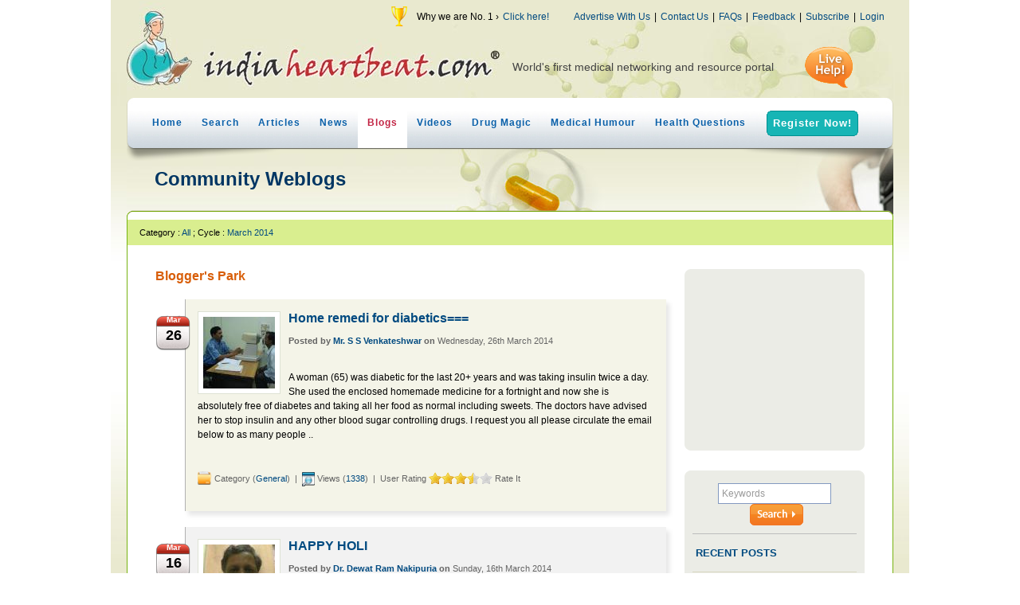

--- FILE ---
content_type: text/html; charset=UTF-8
request_url: https://www.indiaheartbeat.com/blogs/1.html?year=2014&month=03
body_size: 9082
content:
<!DOCTYPE html PUBLIC "-//W3C//DTD XHTML 1.0 Transitional//EN" "http://www.w3.org/TR/xhtml1/DTD/xhtml1-transitional.dtd">
<html xmlns="http://www.w3.org/1999/xhtml">
<head>
<title>
Welcome To IndiaHeartBeat.Com India's Leading Online Doctor Directory, Live Help</title>
<META http-equiv="Content-Type" content="text/html; charset=utf-8" />
<meta name="robots" content="index, follow">
<meta name="revisit-after" content="30 days">
<META name="generator" content="DreamWeavers Infocom Private Limited." />
<META NAME="AUTHOR" CONTENT="DreamWeavers Infocom Private Limited." />
<META NAME="COPYRIGHT" CONTENT="&copy; 2026 DreamWeavers Infocom Private Limited." />
<link href="https://www.indiaheartbeat.com/template/default/css/css.css" rel="stylesheet" type="text/css">
<link href="https://www.indiaheartbeat.com/template/default/css/jquery-ui.css" rel="stylesheet" type="text/css">
<link href="https://www.indiaheartbeat.com/template/default/css/jquery.ui.stars.css" rel="stylesheet" type="text/css">
<script language="javascript" >
var WS_ROOT_DIR="https://www.indiaheartbeat.com/";
var WS_IMG_DIR="https://www.indiaheartbeat.com/img/";
var WS_TEMPLATE_DIR="https://www.indiaheartbeat.com/template/default/";
</script>
<script language="javascript" type="text/javascript" src="https://www.indiaheartbeat.com/template/default/js/validate.js" ></script>
<script language="javascript" type="text/javascript" src="https://www.indiaheartbeat.com/template/default/js/jquery.min.js" ></script>
<script language="javascript" type="text/javascript" src="https://www.indiaheartbeat.com/template/default/js/jquery-ui.min.js" ></script>
<script language="javascript" type="text/javascript" src="https://www.indiaheartbeat.com/template/default/js/jquery.ui.stars.js" ></script>
<script language="javascript" type="text/javascript" src="https://www.indiaheartbeat.com/template/default/js/jqbookmark.js" ></script>
<!--[if lte IE 6]>
<script language="javascript" type="text/javascript" src="https://www.indiaheartbeat.com/template/default/js/pngfix.js" ></script>
<![endif]-->
</head>
<body>
<!--[if lte IE 6]>
<div style="background-color: #FFFF88; border: 1px dashed #FF0000; color: #FF0000; font-size: 14px; padding: 10px;" >This new site version is not fully compatible with IE 6 & 7. We strictly recommend you to use Internet Explorer 8.0, Mozilla Firefox, Google Chrome or Opera. <br />
<br />
In case if you are using IE 6 or 7, please make use of the link 
 to access the previous version. <a href="http://aqua.indiaheartbeat.com/" style="color:#0000FF" >http://aqua.indiaheartbeat.com/</a>
</div>
<![endif]--><div id="pg">
	<div id="pgi">
<!-- Top -->
<div id="hd">
	<div class="trLinks" > <img src="https://www.indiaheartbeat.com/template/default/img/award-icon.png" height="27" align="absmiddle"   /> &nbsp;&nbsp; Why we are No. 1 &rsaquo; <a href="https://www.indiaheartbeat.com/award.php"> Click here!</a>&nbsp;&nbsp;&nbsp;&nbsp;&nbsp;&nbsp;&nbsp;&nbsp;   <a href="https://www.indiaheartbeat.com/advertisewithus.php">Advertise With Us</a> | <a href="https://www.indiaheartbeat.com/contactus.php">Contact Us</a> | <a href="https://www.indiaheartbeat.com/faqs.php">FAQs</a> | <a href="https://www.indiaheartbeat.com/feedback/">Feedback</a> | <a href="https://www.indiaheartbeat.com/subscribe.php">Subscribe</a> | <a href="https://www.indiaheartbeat.com/login.php">Login</a></div>
	<script language="javascript" type="text/javascript">
  $(function(){ 
		setTimeout("ticker();",4000)		
	});
	var ts=0;
	var tArr=new Array(5);
	tArr[0]="World's first medical networking and resource portal";
//	tArr[1]="Fastest growing medical website in India";
	tArr[1]="India's largest online network of doctors & institutions";
	tArr[2]="Most visited healthcare website amongst Indians & NRIs";
	tArr[3]="Keeping a million hearts beating with intensive care";
	tArr[4]="Winner of numerous national awards & accolades";
	function ticker()
	{
		$("#ticker").fadeOut('slow',function() { 
			ts=ts+1;
			if(ts>=tArr.length) ts=0;
			$("#ticker").html(tArr[ts]);
			for(i=0;i<1000;i++) {}
			$("#ticker").fadeIn(2000,function() { 
				setTimeout("ticker();",3000)		
			});		
		});
	}

  </script>
<div class="hlp"  ><a a href="javascript:void(0);" onclick="window.open( 'http://www.indiaheartbeat.com/livechat/chat.php', 'LiveChat', 'scrollbars=no,menubar=no,resizable=0,location=no,screenX=50,screenY=100,width=500,height=400' ); " ><img src="https://www.indiaheartbeat.com/template/default/img/livehelp.gif" width="60" height="53" align="absmiddle" /></a></div><div id="ticker"  >World's first medical networking and resource portal</div>
<br class="clr" /><!--[if lte IE 6]><br class="clr" /><![endif]-->
<div id="menu">
<div class="mlf"></div>

<a href="https://www.indiaheartbeat.com/"  >Home</a><a href="https://www.indiaheartbeat.com/doctor/"  >Search</a><a href="https://www.indiaheartbeat.com/article/"  >Articles</a><a href="https://www.indiaheartbeat.com/news-highlights/"  >News</a><a href="https://www.indiaheartbeat.com/blogs/" class="selected" >Blogs</a><a href="https://www.indiaheartbeat.com/videos/"  >Videos</a><a href="https://www.indiaheartbeat.com/drug-centre/" >Drug Magic</a><a href="https://www.indiaheartbeat.com/medical_humour/" >Medical Humour</a><a href="https://www.indiaheartbeat.com/health-questions/" >Health Questions</a><a href="https://www.indiaheartbeat.com/subscribe.php" class="register">Register Now!</a><div class="mrt"></div>
</div>
<div id="mnub"></div>
</div>
<!-- /Top --><!-- Mid -->
<div id="mid" >
<div id="midcontaint" style="background:url('https://www.indiaheartbeat.com/template/default/img/webblog-bg.jpg') no-repeat  416px  -72px; float:left;" >
<div class="midrow pageTitle" style="padding:24px 35px 23px 35px; width:892px"  >Community Weblogs<br />

 </div>
<!-- Green Round Border -->
<div id="greencuve">
 <div class="gtop"></div>
  <div class="gtopm" style="text-align:left" ><span class="txtBlack">Category : </span><a href="https://www.indiaheartbeat.com/blogs.php?category=" >All</a> <span class="txtBlack"> ; Cycle : </span><a href="https://www.indiaheartbeat.com/blogs.php?year=2014&month=03" >March 2014</a></div>
  <div class="gmid">
 <!-- Row1 -->
<div class="midrow" style="padding:20px 20px; width:890px;" id="blogsDiv" >
	<div class="blogsleft">
<div style="width:641px; padding-bottom:20px; " ><span class="txt16 B orange" >Blogger's Park </span> 
 </div>
		<div id="blogs">
                <div class="tag"><span class="mon">Mar</span><span class="date">26</span></div>
				 <div class="blogsdetail1" > 
                <a href="https://www.indiaheartbeat.com/user/profile/30656/Mr-S-S-VENKATESHWAR.html" title="Mr. S S Venkateshwar" ><img src="https://www.indiaheartbeat.com/memphoto/90x90/30656_profile_thumb90.jpg" width="90" height="90" align="left"  class="pic1"/></a><div class="title"><a href="https://www.indiaheartbeat.com/blogs/blogs-894.html?blogstitle=Home+remedi+for+diabetics%3D%3D%3D" >Home remedi for diabetics===</a></div>
                 <div class="postinfo">
                  <strong>Posted by <a href="https://www.indiaheartbeat.com/user/profile/30656/Mr-S-S-VENKATESHWAR.html" >Mr. S S Venkateshwar</a> on </strong> Wednesday, 26th March 2014				 </div>
                

A woman (65) was diabetic for the last 20+ years and was taking insulin twice a day. She used the enclosed homemade medicine for a fortnight and now she is absolutely free of diabetes and taking all her food as normal including sweets.  The doctors have advised her to stop insulin and any other blood sugar controlling drugs. I request you all please circulate the email below to as many people ..<br />
<br /><br />



				
				 <div class="infobar"><img src="https://www.indiaheartbeat.com/template/default/img/directory-ico.gif" align="absmiddle" title="General"  /> Category (<a href="https://www.indiaheartbeat.com/blogs/category/General" >General</a>)&nbsp;&nbsp;|&nbsp;&nbsp;<img src="https://www.indiaheartbeat.com/template/default/img/view-ico.gif" align="absmiddle"  /> Views (<a href="https://www.indiaheartbeat.com/blogs/blogs-894.html?blogstitle=Home+remedi+for+diabetics%3D%3D%3D" >1338</a>)&nbsp;&nbsp;|&nbsp;&nbsp;User Rating</div><div class="ratebar" >  <form id="brate894"><select name="selrate" ><option value="0.5"  >Very poor</option><option value="1"  >Poor</option><option value="1.5"  >Not that bad</option><option value="2"  >Fair</option><option value="2.5"  >Average</option><option value="3"  >Almost good</option><option value="3.5" selected="selected" >Good</option><option value="4"  >Very good</option><option value="4.5"  >Excellent</option><option value="5"  >Perfect</option></select> </form><span id="brate894_cap" >Rate It</span>
		
		<script language="javascript" >
			$("#brate894").stars({ // already disabled via markup
				inputType: "select",
				split: 2,
				showTitles:true,
				callback: function(ui, type, value){
					 $.post('https://www.indiaheartbeat.com/networktask.php',{blogid:'894',task:'AddBlogRate',strate:value},function (data) {  
					
						if(data.blogid!=0)
						{
							$("#brate894_cap").css('color','#FF0000').html("Rating saved");
							setTimeout(function(){ $("#brate894_cap").html("Average "+data.stavg); }, 2000);
						}	
					 	
					}, 'json' );
				}
		});
		</script>
		</div>
				 
                </div>
  </div>
			  <br class="clr" />
				<div id="blogs">
                <div class="tag"><span class="mon">Mar</span><span class="date">16</span></div>
				 <div class="blogsdetail" > 
                <a href="https://www.indiaheartbeat.com/doctor/profile/32189/Dr-DEWAT-RAM-NAKIPURIA.html" title="Dr. Dewat Ram Nakipuria" ><img src="https://www.indiaheartbeat.com/memphoto/90x90/32189_profile_thumb90.jpg" width="90" height="90" align="left"  class="pic1"/></a><div class="title"><a href="https://www.indiaheartbeat.com/blogs/blogs-893.html?blogstitle=HAPPY+HOLI" >HAPPY HOLI</a></div>
                 <div class="postinfo">
                  <strong>Posted by <a href="https://www.indiaheartbeat.com/doctor/profile/32189/Dr-DEWAT-RAM-NAKIPURIA.html" >Dr. Dewat Ram Nakipuria</a> on </strong> Sunday, 16th March 2014				 </div>
                WISH ALL MY FRIENDS AND FOLLOWERS ON FACE BOOK A HAPPY AND COLORFUL SUCCESSFUL,SAFE " HOLI " .
PROF.DRRAM ,HIV/AIDS,SEX DIS.,SEX WEAK.&amp; ABORTION SPECIALIST profdrram@gmail.com,+917838059592,+919832025033,DELHI &ndash;NCR,IND HIV/ AIDS,CANCER LATEST MEDICINES AVAILABLE AT CHEAP RATE. FOLLOW ON FACE BOOK:www.facebook.com/drramkumar FOLLOW ON TWITTER:www.twitter.com/profdrram <br />
<br /><br />



				
				 <div class="infobar"><img src="https://www.indiaheartbeat.com/template/default/img/directory-ico.gif" align="absmiddle" title="Emergency Medicine"  /> Category (<a href="https://www.indiaheartbeat.com/blogs/category/Emergency%2BMedicine" >Emergency Medicine</a>)&nbsp;&nbsp;|&nbsp;&nbsp;<img src="https://www.indiaheartbeat.com/template/default/img/view-ico.gif" align="absmiddle"  /> Views (<a href="https://www.indiaheartbeat.com/blogs/blogs-893.html?blogstitle=HAPPY+HOLI" >3001</a>)&nbsp;&nbsp;|&nbsp;&nbsp;User Rating</div><div class="ratebar" >  <form id="brate893"><select name="selrate" ><option value="0.5" selected="selected" >Very poor</option><option value="1"  >Poor</option><option value="1.5"  >Not that bad</option><option value="2"  >Fair</option><option value="2.5"  >Average</option><option value="3"  >Almost good</option><option value="3.5"  >Good</option><option value="4"  >Very good</option><option value="4.5"  >Excellent</option><option value="5"  >Perfect</option></select> </form><span id="brate893_cap" >Rate It</span>
		
		<script language="javascript" >
			$("#brate893").stars({ // already disabled via markup
				inputType: "select",
				split: 2,
				showTitles:true,
				callback: function(ui, type, value){
					 $.post('https://www.indiaheartbeat.com/networktask.php',{blogid:'893',task:'AddBlogRate',strate:value},function (data) {  
					
						if(data.blogid!=0)
						{
							$("#brate893_cap").css('color','#FF0000').html("Rating saved");
							setTimeout(function(){ $("#brate893_cap").html("Average "+data.stavg); }, 2000);
						}	
					 	
					}, 'json' );
				}
		});
		</script>
		</div>
				 
                </div>
  </div>
			  <br class="clr" />
				<div id="blogs">
                <div class="tag"><span class="mon">Mar</span><span class="date">08</span></div>
				 <div class="blogsdetail1" > 
                <a href="https://www.indiaheartbeat.com/doctor/profile/32189/Dr-DEWAT-RAM-NAKIPURIA.html" title="Dr. Dewat Ram Nakipuria" ><img src="https://www.indiaheartbeat.com/memphoto/90x90/32189_profile_thumb90.jpg" width="90" height="90" align="left"  class="pic1"/></a><div class="title"><a href="https://www.indiaheartbeat.com/blogs/blogs-892.html?blogstitle=HIV%2FAIDS%3A+MANY+ARV+MEDICINES+NOW+AVAILABLE+FOR+TREATMENT++IN+INDIA+AND+USA%2FUK+%2CUSE+BETTER+ONE" >HIV/AIDS: MANY ARV MEDICINES NOW AVAILABLE FOR TREATMENT  IN INDIA AND USA/UK ,USE BETTER ONE</a></div>
                 <div class="postinfo">
                  <strong>Posted by <a href="https://www.indiaheartbeat.com/doctor/profile/32189/Dr-DEWAT-RAM-NAKIPURIA.html" >Dr. Dewat Ram Nakipuria</a> on </strong> Saturday, 8th March 2014				 </div>
                HIV/AIDS: MANY ARV MEDICINES NOW AVAILABLE FOR TREATMENT PROF.DRRAM ,HIV/AIDS,SEX DIS.,SEX WEAK. &amp; ABORTION SPECIALIST profdrram@gmail.com,+917838059592,+919832025033 DELHI &ndash;NCR, FOLLOW ON FACE BOOK:www.facebook.com/drramkumar FOLLOW ON TWITTER:www.twitter.com/profdrram HIV /AIDS IS KILLED BY MEDICINES CALLED AS HAART OR ARV OR ANTIRETROVRUS MEDICINES AS HIV IS A RNA RETROVIRUS AS ITS AN..<br />
<br /><br />



				
				 <div class="infobar"><img src="https://www.indiaheartbeat.com/template/default/img/directory-ico.gif" align="absmiddle" title="Dermatology"  /> Category (<a href="https://www.indiaheartbeat.com/blogs/category/Dermatology" >Dermatology</a>)&nbsp;&nbsp;|&nbsp;&nbsp;<img src="https://www.indiaheartbeat.com/template/default/img/view-ico.gif" align="absmiddle"  /> Views (<a href="https://www.indiaheartbeat.com/blogs/blogs-892.html?blogstitle=HIV%2FAIDS%3A+MANY+ARV+MEDICINES+NOW+AVAILABLE+FOR+TREATMENT++IN+INDIA+AND+USA%2FUK+%2CUSE+BETTER+ONE" >14052</a>)&nbsp;&nbsp;|&nbsp;&nbsp;User Rating</div><div class="ratebar" >  <form id="brate892"><select name="selrate" ><option value="0.5"  >Very poor</option><option value="1"  >Poor</option><option value="1.5"  >Not that bad</option><option value="2"  >Fair</option><option value="2.5"  >Average</option><option value="3" selected="selected" >Almost good</option><option value="3.5"  >Good</option><option value="4"  >Very good</option><option value="4.5"  >Excellent</option><option value="5"  >Perfect</option></select> </form><span id="brate892_cap" >Rate It</span>
		
		<script language="javascript" >
			$("#brate892").stars({ // already disabled via markup
				inputType: "select",
				split: 2,
				showTitles:true,
				callback: function(ui, type, value){
					 $.post('https://www.indiaheartbeat.com/networktask.php',{blogid:'892',task:'AddBlogRate',strate:value},function (data) {  
					
						if(data.blogid!=0)
						{
							$("#brate892_cap").css('color','#FF0000').html("Rating saved");
							setTimeout(function(){ $("#brate892_cap").html("Average "+data.stavg); }, 2000);
						}	
					 	
					}, 'json' );
				}
		});
		</script>
		</div>
				 
                </div>
  </div>
			  <br class="clr" />
				<div id="blogs">
                <div class="tag"><span class="mon">Mar</span><span class="date">08</span></div>
				 <div class="blogsdetail" > 
                <a href="https://www.indiaheartbeat.com/doctor/profile/32189/Dr-DEWAT-RAM-NAKIPURIA.html" title="Dr. Dewat Ram Nakipuria" ><img src="https://www.indiaheartbeat.com/memphoto/90x90/32189_profile_thumb90.jpg" width="90" height="90" align="left"  class="pic1"/></a><div class="title"><a href="https://www.indiaheartbeat.com/blogs/blogs-891.html?blogstitle=HIV+%2FAIDS+%3AVIRUS+STRUCTURE%2CITS+DIFFERENT+COVERING+LAYERS+AND+ITS+CLINICAL+SIGNIFICANCE" >HIV /AIDS :VIRUS STRUCTURE,ITS DIFFERENT COVERING LAYERS AND ITS CLINICAL SIGNIFICANCE</a></div>
                 <div class="postinfo">
                  <strong>Posted by <a href="https://www.indiaheartbeat.com/doctor/profile/32189/Dr-DEWAT-RAM-NAKIPURIA.html" >Dr. Dewat Ram Nakipuria</a> on </strong> Saturday, 8th March 2014				 </div>
                

HIV /AIDS :VIRUS STRUCTURE,ITS DIFFERENT COVERING LAYERS
PROF.DRRAM ,HIV/AIDS,SEX DIS.,SEX WEAK. &amp; ABORTION SPECIALIST profdrram@gmail.com,+917838059592,+919832025033 DELHI &ndash;NCR,INDIA FOLLOW ON FACE BOOK:www.facebook.com/drramkumar FOLLOW ON TWITTER:www.twitter.com/profdrram

Human Immunodeficiency Virus (HIV) affects the human body, researchers have spent time studying the virus ..<br />
<br /><br />



				
				 <div class="infobar"><img src="https://www.indiaheartbeat.com/template/default/img/directory-ico.gif" align="absmiddle" title="General"  /> Category (<a href="https://www.indiaheartbeat.com/blogs/category/General" >General</a>)&nbsp;&nbsp;|&nbsp;&nbsp;<img src="https://www.indiaheartbeat.com/template/default/img/view-ico.gif" align="absmiddle"  /> Views (<a href="https://www.indiaheartbeat.com/blogs/blogs-891.html?blogstitle=HIV+%2FAIDS+%3AVIRUS+STRUCTURE%2CITS+DIFFERENT+COVERING+LAYERS+AND+ITS+CLINICAL+SIGNIFICANCE" >1420</a>)&nbsp;&nbsp;|&nbsp;&nbsp;User Rating</div><div class="ratebar" >  <form id="brate891"><select name="selrate" ><option value="0.5"  >Very poor</option><option value="1"  >Poor</option><option value="1.5"  >Not that bad</option><option value="2"  >Fair</option><option value="2.5"  >Average</option><option value="3"  >Almost good</option><option value="3.5" selected="selected" >Good</option><option value="4"  >Very good</option><option value="4.5"  >Excellent</option><option value="5"  >Perfect</option></select> </form><span id="brate891_cap" >Rate It</span>
		
		<script language="javascript" >
			$("#brate891").stars({ // already disabled via markup
				inputType: "select",
				split: 2,
				showTitles:true,
				callback: function(ui, type, value){
					 $.post('https://www.indiaheartbeat.com/networktask.php',{blogid:'891',task:'AddBlogRate',strate:value},function (data) {  
					
						if(data.blogid!=0)
						{
							$("#brate891_cap").css('color','#FF0000').html("Rating saved");
							setTimeout(function(){ $("#brate891_cap").html("Average "+data.stavg); }, 2000);
						}	
					 	
					}, 'json' );
				}
		});
		</script>
		</div>
				 
                </div>
  </div>
			  <br class="clr" />
				<div id="blogs">
                <div class="tag"><span class="mon">Mar</span><span class="date">01</span></div>
				 <div class="blogsdetail1" > 
                <a href="https://www.indiaheartbeat.com/doctor/profile/49090/Mrs-SUNAINA-KHETARPAL.html" title="Mrs. Sunaina Khetarpal" ><img src="https://www.indiaheartbeat.com/memphoto/90x90/49090_profile_thumb90.jpg" width="90" height="90" align="left"  class="pic1"/></a><div class="title"><a href="https://www.indiaheartbeat.com/blogs/blogs-890.html?blogstitle=how+to+get+beautiful+and+glowing+skin" >how to get beautiful and glowing skin</a></div>
                 <div class="postinfo">
                  <strong>Posted by <a href="https://www.indiaheartbeat.com/doctor/profile/49090/Mrs-SUNAINA-KHETARPAL.html" >Mrs. Sunaina Khetarpal</a> on </strong> Saturday, 1st March 2014				 </div>
                
HOW TO GET BEAUTIFUL AND GLOWING SKIN



How Water Benefits Your SkinFew things are as good as water for keeping your skin in shape.Water keeps skin hydrated, reducing the look of fine lines and wrinkles. It helps cells take up nutrients and purge toxins. And water improves circulation and blood flow, keeping your skin glowing.Selenium for Your SkinSelenium is a trace mineral that may help p..<br />
<br /><br />



				
				 <div class="infobar"><img src="https://www.indiaheartbeat.com/template/default/img/directory-ico.gif" align="absmiddle" title="Dietics"  /> Category (<a href="https://www.indiaheartbeat.com/blogs/category/Dietics" >Dietics</a>)&nbsp;&nbsp;|&nbsp;&nbsp;<img src="https://www.indiaheartbeat.com/template/default/img/view-ico.gif" align="absmiddle"  /> Views (<a href="https://www.indiaheartbeat.com/blogs/blogs-890.html?blogstitle=how+to+get+beautiful+and+glowing+skin" >2738</a>)&nbsp;&nbsp;|&nbsp;&nbsp;User Rating</div><div class="ratebar" >  <form id="brate890"><select name="selrate" ><option value="0.5"  >Very poor</option><option value="1"  >Poor</option><option value="1.5"  >Not that bad</option><option value="2"  >Fair</option><option value="2.5"  >Average</option><option value="3"  >Almost good</option><option value="3.5"  >Good</option><option value="4"  >Very good</option><option value="4.5"  >Excellent</option><option value="5" selected="selected" >Perfect</option></select> </form><span id="brate890_cap" >Rate It</span>
		
		<script language="javascript" >
			$("#brate890").stars({ // already disabled via markup
				inputType: "select",
				split: 2,
				showTitles:true,
				callback: function(ui, type, value){
					 $.post('https://www.indiaheartbeat.com/networktask.php',{blogid:'890',task:'AddBlogRate',strate:value},function (data) {  
					
						if(data.blogid!=0)
						{
							$("#brate890_cap").css('color','#FF0000').html("Rating saved");
							setTimeout(function(){ $("#brate890_cap").html("Average "+data.stavg); }, 2000);
						}	
					 	
					}, 'json' );
				}
		});
		</script>
		</div>
				 
                </div>
  </div>
			  <br class="clr" />
		</div><div class="blogsright">
		<!-- Ads -->
	<div><img src="https://www.indiaheartbeat.com/template/default/img/rightpane-top.gif" alt=" " width="226" height="11" /></div>
	<div class="containt" style="padding:3px 13px; width:200px;" >
	<script async src="https://pagead2.googlesyndication.com/pagead/js/adsbygoogle.js?client=ca-pub-5976370864718525"
     crossorigin="anonymous"></script>
<!-- Zone 5 -->
<ins class="adsbygoogle"
     style="display:inline-block;width:200px;height:200px"
     data-ad-client="ca-pub-5976370864718525"
     data-ad-slot="2769534182"></ins>
<script>
     (adsbygoogle = window.adsbygoogle || []).push({});
</script>	</div>
	<div><img src="https://www.indiaheartbeat.com/template/default/img/rightpane-bot.gif" alt=" " width="226" height="11" /></div>
	<div style="height:25px"></div>
	<!-- /Ads -->
	
	<div><img src="https://www.indiaheartbeat.com/template/default/img/rightpane-top.gif" alt=" " width="226" height="11" /></div>
	<div class="containt" >
	<div class="rightsearchfrm" align="center" >
	<form action="https://www.indiaheartbeat.com/blogs.php" method="get" onsubmit="if(this.keyword.value=='Keywords') this.keyword.value='';  " >
		  <input type="text" size="18" id="keyword"  name="keyword" value="" /><input type="image" style="border:none; height:auto; width:auto;" src="https://www.indiaheartbeat.com/template/default/img/search-btn.gif" align="bottom"   />
	</form>
                </div><script language="javascript" >
	  $(function(){
	  		$("#keyword").focus(function(){
				if($(this).val()=="Keywords")
				{
					$(this).val("");
					$(this).css('color','#000000');
				}		
			}).blur(function(){
				if($(this).val()=="")
				{
					$(this).val("Keywords");
					$(this).css('color','#999999');
				}	
			}).trigger('blur');
		});
	  </script>
		<div class="recent">
  <div class="sTitle">Recent Posts</div>
  <ul>
        <li><a href="https://www.indiaheartbeat.com/blogs/blogs-3357.html?blogstitle=Liposuction+Surgery+in+Delhi%3A+A+Complete+Guide+to+Fat+Removal+and+Body+Contouring" >Liposuction surgery in delhi: a complete guide to fat removal and body contouring</a></li>
        <li><a href="https://www.indiaheartbeat.com/blogs/blogs-3356.html?blogstitle=Gynecomastia+Treatment+in+Delhi%3A+The+Right+Age+for+Surgery" >Gynecomastia treatment in delhi: the right age for surgery</a></li>
        <li><a href="https://www.indiaheartbeat.com/blogs/blogs-3355.html?blogstitle=Why+You+Shouldn%E2%80%99t+Ignore+Chlamydia+and+Other+Sexual+Disorders" >Why you shouldn’t ignore chlamydia and other sexual disorders</a></li>
        <li><a href="https://www.indiaheartbeat.com/blogs/blogs-3354.html?blogstitle=Best+Eye+Hospital+in+Jalandhar+by+Dr.+Bowry+%7C+Innocent+Hearts+Eye+Centre" >Best eye hospital in jalandhar by dr. bowry | innocent hearts eye centre</a></li>
        <li><a href="https://www.indiaheartbeat.com/blogs/blogs-3353.html?blogstitle=Top+Dermatologist+in+Bangalore%3A+Unlocking+the+Secrets+to+Flawless+Skin+and+Hair+Care" >Top dermatologist in bangalore: unlocking the secrets to flawless skin and hair care</a></li>
        <li><a href="https://www.indiaheartbeat.com/blogs/blogs-3352.html?blogstitle=From+Concerns+to+Confidence%3A+How+Sexologists+in+Delhi+Can+Help" >From concerns to confidence: how sexologists in delhi can help</a></li>
        <li><a href="https://www.indiaheartbeat.com/blogs/blogs-3351.html?blogstitle=Post-surgery+Compression+Garments+Liposuction" >Post-surgery compression garments liposuction</a></li>
        <li><a href="https://www.indiaheartbeat.com/blogs/blogs-3350.html?blogstitle=The+Benefits+of+Yoga+for+Mental+Health+and+Fitness" >The benefits of yoga for mental health and fitness</a></li>
        <li><a href="https://www.indiaheartbeat.com/blogs/blogs-3349.html?blogstitle=Diabetes+%26+Insulin+Resistance+By+Researcher+Dr+Dinesh+Kacha" >Diabetes &amp; insulin resistance by researcher dr dinesh kacha</a></li>
        <li><a href="https://www.indiaheartbeat.com/blogs/blogs-3348.html?blogstitle=When+to+Visit+an+Orthopaedic+Specialist" >When to visit an orthopaedic specialist</a></li>
      </ul>
</div>	<div class="categoryList">
  <div class="sTitle">Select Category </div>
  <div class="category">
    <ul>
            <li  ><a href="https://www.indiaheartbeat.com/blogs/category/Allergy%2B%2526%2BImmunology">Allergy &amp; Immunology</a></li>
                <li  ><a href="https://www.indiaheartbeat.com/blogs/category/Alternate%2BMedicine">Alternate Medicine</a></li>
                <li  ><a href="https://www.indiaheartbeat.com/blogs/category/Anesthesiology">Anesthesiology</a></li>
                <li  ><a href="https://www.indiaheartbeat.com/blogs/category/Audiology">Audiology</a></li>
                <li  ><a href="https://www.indiaheartbeat.com/blogs/category/Cardiology">Cardiology</a></li>
                <li  ><a href="https://www.indiaheartbeat.com/blogs/category/Clinical%2BPsychology">Clinical Psychology</a></li>
                <li  ><a href="https://www.indiaheartbeat.com/blogs/category/Cosmetology">Cosmetology</a></li>
                <li  ><a href="https://www.indiaheartbeat.com/blogs/category/Dentistry">Dentistry</a></li>
                <li  ><a href="https://www.indiaheartbeat.com/blogs/category/Dermatology">Dermatology</a></li>
                <li  ><a href="https://www.indiaheartbeat.com/blogs/category/Diabetology">Diabetology</a></li>
                <li  ><a href="https://www.indiaheartbeat.com/blogs/category/Dietics">Dietics</a></li>
                <li  ><a href="https://www.indiaheartbeat.com/blogs/category/Emergency%2BMedicine">Emergency Medicine</a></li>
                <li  ><a href="https://www.indiaheartbeat.com/blogs/category/Endocrinology">Endocrinology</a></li>
                <li  ><a href="https://www.indiaheartbeat.com/blogs/category/Family%2BPractice">Family Practice</a></li>
                <li  ><a href="https://www.indiaheartbeat.com/blogs/category/Gastroenterology">Gastroenterology</a></li>
                <li  ><a href="https://www.indiaheartbeat.com/blogs/category/General">General</a></li>
                <li  ><a href="https://www.indiaheartbeat.com/blogs/category/Gynecology%2B%2526%2BObstetrics">Gynecology &amp; Obstetrics</a></li>
                <li  ><a href="https://www.indiaheartbeat.com/blogs/category/Hematology">Hematology</a></li>
                <li  ><a href="https://www.indiaheartbeat.com/blogs/category/Hepatology">Hepatology</a></li>
                <li  ><a href="https://www.indiaheartbeat.com/blogs/category/Laparoscopic%2BSurgery">Laparoscopic Surgery</a></li>
                <li  ><a href="https://www.indiaheartbeat.com/blogs/category/Neonatology">Neonatology</a></li>
                <li  ><a href="https://www.indiaheartbeat.com/blogs/category/Nephrology">Nephrology</a></li>
                <li  ><a href="https://www.indiaheartbeat.com/blogs/category/Neurology">Neurology</a></li>
                <li  ><a href="https://www.indiaheartbeat.com/blogs/category/Occupational%2BTherapy">Occupational Therapy</a></li>
                <li  ><a href="https://www.indiaheartbeat.com/blogs/category/Oncology">Oncology</a></li>
                <li  ><a href="https://www.indiaheartbeat.com/blogs/category/Ophthalmology">Ophthalmology</a></li>
                <li  ><a href="https://www.indiaheartbeat.com/blogs/category/Orthopaedics">Orthopaedics</a></li>
                <li  ><a href="https://www.indiaheartbeat.com/blogs/category/Otolaryngology">Otolaryngology</a></li>
                <li  ><a href="https://www.indiaheartbeat.com/blogs/category/Pediatrics">Pediatrics</a></li>
                <li  ><a href="https://www.indiaheartbeat.com/blogs/category/Physiotherapy">Physiotherapy</a></li>
                <li  ><a href="https://www.indiaheartbeat.com/blogs/category/Plastic%2BSurgery">Plastic Surgery</a></li>
                <li  ><a href="https://www.indiaheartbeat.com/blogs/category/Psychiatry">Psychiatry</a></li>
                <li  ><a href="https://www.indiaheartbeat.com/blogs/category/Pulmonology">Pulmonology</a></li>
                <li  ><a href="https://www.indiaheartbeat.com/blogs/category/Radiology">Radiology</a></li>
                <li  ><a href="https://www.indiaheartbeat.com/blogs/category/Rheumatology">Rheumatology</a></li>
                <li  ><a href="https://www.indiaheartbeat.com/blogs/category/Sexology">Sexology</a></li>
                <li  ><a href="https://www.indiaheartbeat.com/blogs/category/Trichology">Trichology</a></li>
                <li  ><a href="https://www.indiaheartbeat.com/blogs/category/Urology">Urology</a></li>
                <li  ><a href="https://www.indiaheartbeat.com/blogs/category/Vascular%2B%2526%2BEndovascular%2BSurgery">Vascular &amp; Endovascular</a></li>
                <li  ><a href="https://www.indiaheartbeat.com/blogs/category/Veterinary">Veterinary</a></li>
          </ul>
  </div>
</div>	<div class="archivesList">
  <div class="sTitle">Browse Archive</div>
  <div class="archives">
        <div class="year"><a href="javascript:void(0);" class="ttl">2025 (5)</a>
    <ul>
             <li><a href="https://www.indiaheartbeat.com/blogs/1.html?year=2025&month=05"> May (2)</a></li>
                <li><a href="https://www.indiaheartbeat.com/blogs/1.html?year=2025&month=03"> March (1)</a></li>
                <li><a href="https://www.indiaheartbeat.com/blogs/1.html?year=2025&month=01"> January (2)</a></li>
              </ul>
    </div>
        <div class="year"><a href="javascript:void(0);" class="ttl">2024 (34)</a>
    <ul>
             <li><a href="https://www.indiaheartbeat.com/blogs/1.html?year=2024&month=11"> November (1)</a></li>
                <li><a href="https://www.indiaheartbeat.com/blogs/1.html?year=2024&month=10"> October (1)</a></li>
                <li><a href="https://www.indiaheartbeat.com/blogs/1.html?year=2024&month=09"> September (1)</a></li>
                <li><a href="https://www.indiaheartbeat.com/blogs/1.html?year=2024&month=08"> August (14)</a></li>
                <li><a href="https://www.indiaheartbeat.com/blogs/1.html?year=2024&month=07"> July (8)</a></li>
                <li><a href="https://www.indiaheartbeat.com/blogs/1.html?year=2024&month=06"> June (1)</a></li>
                <li><a href="https://www.indiaheartbeat.com/blogs/1.html?year=2024&month=05"> May (2)</a></li>
                <li><a href="https://www.indiaheartbeat.com/blogs/1.html?year=2024&month=04"> April (3)</a></li>
                <li><a href="https://www.indiaheartbeat.com/blogs/1.html?year=2024&month=03"> March (2)</a></li>
                <li><a href="https://www.indiaheartbeat.com/blogs/1.html?year=2024&month=02"> February (1)</a></li>
              </ul>
    </div>
        <div class="year"><a href="javascript:void(0);" class="ttl">2023 (87)</a>
    <ul>
             <li><a href="https://www.indiaheartbeat.com/blogs/1.html?year=2023&month=10"> October (2)</a></li>
                <li><a href="https://www.indiaheartbeat.com/blogs/1.html?year=2023&month=09"> September (8)</a></li>
                <li><a href="https://www.indiaheartbeat.com/blogs/1.html?year=2023&month=08"> August (6)</a></li>
                <li><a href="https://www.indiaheartbeat.com/blogs/1.html?year=2023&month=07"> July (11)</a></li>
                <li><a href="https://www.indiaheartbeat.com/blogs/1.html?year=2023&month=06"> June (12)</a></li>
                <li><a href="https://www.indiaheartbeat.com/blogs/1.html?year=2023&month=05"> May (9)</a></li>
                <li><a href="https://www.indiaheartbeat.com/blogs/1.html?year=2023&month=04"> April (12)</a></li>
                <li><a href="https://www.indiaheartbeat.com/blogs/1.html?year=2023&month=03"> March (10)</a></li>
                <li><a href="https://www.indiaheartbeat.com/blogs/1.html?year=2023&month=02"> February (8)</a></li>
                <li><a href="https://www.indiaheartbeat.com/blogs/1.html?year=2023&month=01"> January (9)</a></li>
              </ul>
    </div>
        <div class="year"><a href="javascript:void(0);" class="ttl">2022 (188)</a>
    <ul>
             <li><a href="https://www.indiaheartbeat.com/blogs/1.html?year=2022&month=11"> November (12)</a></li>
                <li><a href="https://www.indiaheartbeat.com/blogs/1.html?year=2022&month=10"> October (15)</a></li>
                <li><a href="https://www.indiaheartbeat.com/blogs/1.html?year=2022&month=09"> September (31)</a></li>
                <li><a href="https://www.indiaheartbeat.com/blogs/1.html?year=2022&month=08"> August (24)</a></li>
                <li><a href="https://www.indiaheartbeat.com/blogs/1.html?year=2022&month=07"> July (46)</a></li>
                <li><a href="https://www.indiaheartbeat.com/blogs/1.html?year=2022&month=06"> June (28)</a></li>
                <li><a href="https://www.indiaheartbeat.com/blogs/1.html?year=2022&month=05"> May (23)</a></li>
                <li><a href="https://www.indiaheartbeat.com/blogs/1.html?year=2022&month=04"> April (2)</a></li>
                <li><a href="https://www.indiaheartbeat.com/blogs/1.html?year=2022&month=02"> February (2)</a></li>
                <li><a href="https://www.indiaheartbeat.com/blogs/1.html?year=2022&month=01"> January (5)</a></li>
              </ul>
    </div>
        <div class="year"><a href="javascript:void(0);" class="ttl">2021 (20)</a>
    <ul>
             <li><a href="https://www.indiaheartbeat.com/blogs/1.html?year=2021&month=10"> October (2)</a></li>
                <li><a href="https://www.indiaheartbeat.com/blogs/1.html?year=2021&month=09"> September (3)</a></li>
                <li><a href="https://www.indiaheartbeat.com/blogs/1.html?year=2021&month=06"> June (1)</a></li>
                <li><a href="https://www.indiaheartbeat.com/blogs/1.html?year=2021&month=04"> April (4)</a></li>
                <li><a href="https://www.indiaheartbeat.com/blogs/1.html?year=2021&month=03"> March (2)</a></li>
                <li><a href="https://www.indiaheartbeat.com/blogs/1.html?year=2021&month=02"> February (1)</a></li>
                <li><a href="https://www.indiaheartbeat.com/blogs/1.html?year=2021&month=01"> January (7)</a></li>
              </ul>
    </div>
        <div class="year"><a href="javascript:void(0);" class="ttl">2020 (60)</a>
    <ul>
             <li><a href="https://www.indiaheartbeat.com/blogs/1.html?year=2020&month=11"> November (5)</a></li>
                <li><a href="https://www.indiaheartbeat.com/blogs/1.html?year=2020&month=10"> October (2)</a></li>
                <li><a href="https://www.indiaheartbeat.com/blogs/1.html?year=2020&month=09"> September (1)</a></li>
                <li><a href="https://www.indiaheartbeat.com/blogs/1.html?year=2020&month=08"> August (10)</a></li>
                <li><a href="https://www.indiaheartbeat.com/blogs/1.html?year=2020&month=07"> July (2)</a></li>
                <li><a href="https://www.indiaheartbeat.com/blogs/1.html?year=2020&month=06"> June (6)</a></li>
                <li><a href="https://www.indiaheartbeat.com/blogs/1.html?year=2020&month=05"> May (15)</a></li>
                <li><a href="https://www.indiaheartbeat.com/blogs/1.html?year=2020&month=04"> April (8)</a></li>
                <li><a href="https://www.indiaheartbeat.com/blogs/1.html?year=2020&month=03"> March (2)</a></li>
                <li><a href="https://www.indiaheartbeat.com/blogs/1.html?year=2020&month=02"> February (3)</a></li>
                <li><a href="https://www.indiaheartbeat.com/blogs/1.html?year=2020&month=01"> January (6)</a></li>
              </ul>
    </div>
        <div class="year"><a href="javascript:void(0);" class="ttl">2019 (200)</a>
    <ul>
             <li><a href="https://www.indiaheartbeat.com/blogs/1.html?year=2019&month=11"> November (4)</a></li>
                <li><a href="https://www.indiaheartbeat.com/blogs/1.html?year=2019&month=10"> October (1)</a></li>
                <li><a href="https://www.indiaheartbeat.com/blogs/1.html?year=2019&month=09"> September (9)</a></li>
                <li><a href="https://www.indiaheartbeat.com/blogs/1.html?year=2019&month=08"> August (4)</a></li>
                <li><a href="https://www.indiaheartbeat.com/blogs/1.html?year=2019&month=07"> July (5)</a></li>
                <li><a href="https://www.indiaheartbeat.com/blogs/1.html?year=2019&month=06"> June (5)</a></li>
                <li><a href="https://www.indiaheartbeat.com/blogs/1.html?year=2019&month=05"> May (41)</a></li>
                <li><a href="https://www.indiaheartbeat.com/blogs/1.html?year=2019&month=04"> April (48)</a></li>
                <li><a href="https://www.indiaheartbeat.com/blogs/1.html?year=2019&month=03"> March (68)</a></li>
                <li><a href="https://www.indiaheartbeat.com/blogs/1.html?year=2019&month=02"> February (12)</a></li>
                <li><a href="https://www.indiaheartbeat.com/blogs/1.html?year=2019&month=01"> January (3)</a></li>
              </ul>
    </div>
        <div class="year"><a href="javascript:void(0);" class="ttl">2018 (681)</a>
    <ul>
             <li><a href="https://www.indiaheartbeat.com/blogs/1.html?year=2018&month=11"> November (42)</a></li>
                <li><a href="https://www.indiaheartbeat.com/blogs/1.html?year=2018&month=10"> October (54)</a></li>
                <li><a href="https://www.indiaheartbeat.com/blogs/1.html?year=2018&month=09"> September (65)</a></li>
                <li><a href="https://www.indiaheartbeat.com/blogs/1.html?year=2018&month=08"> August (62)</a></li>
                <li><a href="https://www.indiaheartbeat.com/blogs/1.html?year=2018&month=07"> July (78)</a></li>
                <li><a href="https://www.indiaheartbeat.com/blogs/1.html?year=2018&month=06"> June (71)</a></li>
                <li><a href="https://www.indiaheartbeat.com/blogs/1.html?year=2018&month=05"> May (66)</a></li>
                <li><a href="https://www.indiaheartbeat.com/blogs/1.html?year=2018&month=04"> April (58)</a></li>
                <li><a href="https://www.indiaheartbeat.com/blogs/1.html?year=2018&month=03"> March (59)</a></li>
                <li><a href="https://www.indiaheartbeat.com/blogs/1.html?year=2018&month=02"> February (63)</a></li>
                <li><a href="https://www.indiaheartbeat.com/blogs/1.html?year=2018&month=01"> January (63)</a></li>
              </ul>
    </div>
        <div class="year"><a href="javascript:void(0);" class="ttl">2017 (516)</a>
    <ul>
             <li><a href="https://www.indiaheartbeat.com/blogs/1.html?year=2017&month=11"> November (70)</a></li>
                <li><a href="https://www.indiaheartbeat.com/blogs/1.html?year=2017&month=10"> October (72)</a></li>
                <li><a href="https://www.indiaheartbeat.com/blogs/1.html?year=2017&month=09"> September (59)</a></li>
                <li><a href="https://www.indiaheartbeat.com/blogs/1.html?year=2017&month=08"> August (55)</a></li>
                <li><a href="https://www.indiaheartbeat.com/blogs/1.html?year=2017&month=07"> July (60)</a></li>
                <li><a href="https://www.indiaheartbeat.com/blogs/1.html?year=2017&month=06"> June (62)</a></li>
                <li><a href="https://www.indiaheartbeat.com/blogs/1.html?year=2017&month=05"> May (65)</a></li>
                <li><a href="https://www.indiaheartbeat.com/blogs/1.html?year=2017&month=04"> April (36)</a></li>
                <li><a href="https://www.indiaheartbeat.com/blogs/1.html?year=2017&month=03"> March (27)</a></li>
                <li><a href="https://www.indiaheartbeat.com/blogs/1.html?year=2017&month=02"> February (10)</a></li>
              </ul>
    </div>
        <div class="year"><a href="javascript:void(0);" class="ttl">2016 (59)</a>
    <ul>
             <li><a href="https://www.indiaheartbeat.com/blogs/1.html?year=2016&month=11"> November (3)</a></li>
                <li><a href="https://www.indiaheartbeat.com/blogs/1.html?year=2016&month=10"> October (1)</a></li>
                <li><a href="https://www.indiaheartbeat.com/blogs/1.html?year=2016&month=09"> September (22)</a></li>
                <li><a href="https://www.indiaheartbeat.com/blogs/1.html?year=2016&month=08"> August (11)</a></li>
                <li><a href="https://www.indiaheartbeat.com/blogs/1.html?year=2016&month=07"> July (4)</a></li>
                <li><a href="https://www.indiaheartbeat.com/blogs/1.html?year=2016&month=06"> June (8)</a></li>
                <li><a href="https://www.indiaheartbeat.com/blogs/1.html?year=2016&month=05"> May (1)</a></li>
                <li><a href="https://www.indiaheartbeat.com/blogs/1.html?year=2016&month=04"> April (1)</a></li>
                <li><a href="https://www.indiaheartbeat.com/blogs/1.html?year=2016&month=03"> March (4)</a></li>
                <li><a href="https://www.indiaheartbeat.com/blogs/1.html?year=2016&month=02"> February (2)</a></li>
                <li><a href="https://www.indiaheartbeat.com/blogs/1.html?year=2016&month=01"> January (2)</a></li>
              </ul>
    </div>
        <div class="year"><a href="javascript:void(0);" class="ttl">2015 (333)</a>
    <ul>
             <li><a href="https://www.indiaheartbeat.com/blogs/1.html?year=2015&month=11"> November (1)</a></li>
                <li><a href="https://www.indiaheartbeat.com/blogs/1.html?year=2015&month=10"> October (1)</a></li>
                <li><a href="https://www.indiaheartbeat.com/blogs/1.html?year=2015&month=09"> September (4)</a></li>
                <li><a href="https://www.indiaheartbeat.com/blogs/1.html?year=2015&month=08"> August (25)</a></li>
                <li><a href="https://www.indiaheartbeat.com/blogs/1.html?year=2015&month=07"> July (80)</a></li>
                <li><a href="https://www.indiaheartbeat.com/blogs/1.html?year=2015&month=06"> June (78)</a></li>
                <li><a href="https://www.indiaheartbeat.com/blogs/1.html?year=2015&month=05"> May (16)</a></li>
                <li><a href="https://www.indiaheartbeat.com/blogs/1.html?year=2015&month=04"> April (42)</a></li>
                <li><a href="https://www.indiaheartbeat.com/blogs/1.html?year=2015&month=03"> March (28)</a></li>
                <li><a href="https://www.indiaheartbeat.com/blogs/1.html?year=2015&month=02"> February (44)</a></li>
                <li><a href="https://www.indiaheartbeat.com/blogs/1.html?year=2015&month=01"> January (14)</a></li>
              </ul>
    </div>
        <div class="year expand"><a href="javascript:void(0);" class="ttl"><b>2014 (118)</b></a>
    <ul>
             <li><a href="https://www.indiaheartbeat.com/blogs/1.html?year=2014&month=11"> November (2)</a></li>
                <li><a href="https://www.indiaheartbeat.com/blogs/1.html?year=2014&month=10"> October (3)</a></li>
                <li><a href="https://www.indiaheartbeat.com/blogs/1.html?year=2014&month=09"> September (7)</a></li>
                <li><a href="https://www.indiaheartbeat.com/blogs/1.html?year=2014&month=08"> August (31)</a></li>
                <li><a href="https://www.indiaheartbeat.com/blogs/1.html?year=2014&month=07"> July (5)</a></li>
                <li><a href="https://www.indiaheartbeat.com/blogs/1.html?year=2014&month=06"> June (7)</a></li>
                <li><a href="https://www.indiaheartbeat.com/blogs/1.html?year=2014&month=05"> May (20)</a></li>
                <li><a href="https://www.indiaheartbeat.com/blogs/1.html?year=2014&month=04"> April (4)</a></li>
                <li><a href="https://www.indiaheartbeat.com/blogs/1.html?year=2014&month=03"><b> March (5)</b></a></li>
                <li><a href="https://www.indiaheartbeat.com/blogs/1.html?year=2014&month=02"> February (8)</a></li>
                <li><a href="https://www.indiaheartbeat.com/blogs/1.html?year=2014&month=01"> January (26)</a></li>
              </ul>
    </div>
        <div class="year"><a href="javascript:void(0);" class="ttl">2013 (131)</a>
    <ul>
             <li><a href="https://www.indiaheartbeat.com/blogs/1.html?year=2013&month=11"> November (4)</a></li>
                <li><a href="https://www.indiaheartbeat.com/blogs/1.html?year=2013&month=10"> October (14)</a></li>
                <li><a href="https://www.indiaheartbeat.com/blogs/1.html?year=2013&month=09"> September (26)</a></li>
                <li><a href="https://www.indiaheartbeat.com/blogs/1.html?year=2013&month=08"> August (6)</a></li>
                <li><a href="https://www.indiaheartbeat.com/blogs/1.html?year=2013&month=07"> July (19)</a></li>
                <li><a href="https://www.indiaheartbeat.com/blogs/1.html?year=2013&month=06"> June (24)</a></li>
                <li><a href="https://www.indiaheartbeat.com/blogs/1.html?year=2013&month=05"> May (10)</a></li>
                <li><a href="https://www.indiaheartbeat.com/blogs/1.html?year=2013&month=04"> April (1)</a></li>
                <li><a href="https://www.indiaheartbeat.com/blogs/1.html?year=2013&month=03"> March (3)</a></li>
                <li><a href="https://www.indiaheartbeat.com/blogs/1.html?year=2013&month=02"> February (1)</a></li>
                <li><a href="https://www.indiaheartbeat.com/blogs/1.html?year=2013&month=01"> January (23)</a></li>
              </ul>
    </div>
        <div class="year"><a href="javascript:void(0);" class="ttl">2012 (53)</a>
    <ul>
             <li><a href="https://www.indiaheartbeat.com/blogs/1.html?year=2012&month=11"> November (8)</a></li>
                <li><a href="https://www.indiaheartbeat.com/blogs/1.html?year=2012&month=09"> September (8)</a></li>
                <li><a href="https://www.indiaheartbeat.com/blogs/1.html?year=2012&month=08"> August (1)</a></li>
                <li><a href="https://www.indiaheartbeat.com/blogs/1.html?year=2012&month=07"> July (3)</a></li>
                <li><a href="https://www.indiaheartbeat.com/blogs/1.html?year=2012&month=06"> June (1)</a></li>
                <li><a href="https://www.indiaheartbeat.com/blogs/1.html?year=2012&month=05"> May (3)</a></li>
                <li><a href="https://www.indiaheartbeat.com/blogs/1.html?year=2012&month=04"> April (5)</a></li>
                <li><a href="https://www.indiaheartbeat.com/blogs/1.html?year=2012&month=02"> February (14)</a></li>
                <li><a href="https://www.indiaheartbeat.com/blogs/1.html?year=2012&month=01"> January (10)</a></li>
              </ul>
    </div>
        <div class="year"><a href="javascript:void(0);" class="ttl">2011 (98)</a>
    <ul>
             <li><a href="https://www.indiaheartbeat.com/blogs/1.html?year=2011&month=11"> November (1)</a></li>
                <li><a href="https://www.indiaheartbeat.com/blogs/1.html?year=2011&month=10"> October (3)</a></li>
                <li><a href="https://www.indiaheartbeat.com/blogs/1.html?year=2011&month=09"> September (5)</a></li>
                <li><a href="https://www.indiaheartbeat.com/blogs/1.html?year=2011&month=08"> August (7)</a></li>
                <li><a href="https://www.indiaheartbeat.com/blogs/1.html?year=2011&month=07"> July (13)</a></li>
                <li><a href="https://www.indiaheartbeat.com/blogs/1.html?year=2011&month=06"> June (12)</a></li>
                <li><a href="https://www.indiaheartbeat.com/blogs/1.html?year=2011&month=05"> May (11)</a></li>
                <li><a href="https://www.indiaheartbeat.com/blogs/1.html?year=2011&month=04"> April (9)</a></li>
                <li><a href="https://www.indiaheartbeat.com/blogs/1.html?year=2011&month=03"> March (11)</a></li>
                <li><a href="https://www.indiaheartbeat.com/blogs/1.html?year=2011&month=02"> February (18)</a></li>
                <li><a href="https://www.indiaheartbeat.com/blogs/1.html?year=2011&month=01"> January (8)</a></li>
              </ul>
    </div>
        <div class="year"><a href="javascript:void(0);" class="ttl">2010 (163)</a>
    <ul>
             <li><a href="https://www.indiaheartbeat.com/blogs/1.html?year=2010&month=11"> November (18)</a></li>
                <li><a href="https://www.indiaheartbeat.com/blogs/1.html?year=2010&month=10"> October (5)</a></li>
                <li><a href="https://www.indiaheartbeat.com/blogs/1.html?year=2010&month=09"> September (30)</a></li>
                <li><a href="https://www.indiaheartbeat.com/blogs/1.html?year=2010&month=08"> August (17)</a></li>
                <li><a href="https://www.indiaheartbeat.com/blogs/1.html?year=2010&month=07"> July (9)</a></li>
                <li><a href="https://www.indiaheartbeat.com/blogs/1.html?year=2010&month=06"> June (10)</a></li>
                <li><a href="https://www.indiaheartbeat.com/blogs/1.html?year=2010&month=05"> May (26)</a></li>
                <li><a href="https://www.indiaheartbeat.com/blogs/1.html?year=2010&month=04"> April (11)</a></li>
                <li><a href="https://www.indiaheartbeat.com/blogs/1.html?year=2010&month=03"> March (30)</a></li>
                <li><a href="https://www.indiaheartbeat.com/blogs/1.html?year=2010&month=02"> February (5)</a></li>
                <li><a href="https://www.indiaheartbeat.com/blogs/1.html?year=2010&month=01"> January (2)</a></li>
              </ul>
    </div>
        <div class="year"><a href="javascript:void(0);" class="ttl">2009 (262)</a>
    <ul>
             <li><a href="https://www.indiaheartbeat.com/blogs/1.html?year=2009&month=11"> November (9)</a></li>
                <li><a href="https://www.indiaheartbeat.com/blogs/1.html?year=2009&month=10"> October (16)</a></li>
                <li><a href="https://www.indiaheartbeat.com/blogs/1.html?year=2009&month=09"> September (11)</a></li>
                <li><a href="https://www.indiaheartbeat.com/blogs/1.html?year=2009&month=08"> August (8)</a></li>
                <li><a href="https://www.indiaheartbeat.com/blogs/1.html?year=2009&month=07"> July (4)</a></li>
                <li><a href="https://www.indiaheartbeat.com/blogs/1.html?year=2009&month=06"> June (32)</a></li>
                <li><a href="https://www.indiaheartbeat.com/blogs/1.html?year=2009&month=05"> May (30)</a></li>
                <li><a href="https://www.indiaheartbeat.com/blogs/1.html?year=2009&month=04"> April (26)</a></li>
                <li><a href="https://www.indiaheartbeat.com/blogs/1.html?year=2009&month=03"> March (56)</a></li>
                <li><a href="https://www.indiaheartbeat.com/blogs/1.html?year=2009&month=02"> February (69)</a></li>
                <li><a href="https://www.indiaheartbeat.com/blogs/1.html?year=2009&month=01"> January (1)</a></li>
              </ul>
    </div>
        <div class="year"><a href="javascript:void(0);" class="ttl">2008 (2)</a>
    <ul>
             <li><a href="https://www.indiaheartbeat.com/blogs/1.html?year=2008&month=06"> June (1)</a></li>
                <li><a href="https://www.indiaheartbeat.com/blogs/1.html?year=2008&month=03"> March (1)</a></li>
              </ul>
    </div>
      </div>
  <script type="text/javascript">
				  $(document).ready(function() {
                	$(".archives .year .ttl").click(function(){
						$(this).parent().toggleClass("expand");
					})
				  });
      </script>
</div>	</div>
	<div><img src="https://www.indiaheartbeat.com/template/default/img/rightpane-bot.gif" alt=" " width="226" height="11" /></div>
	
	<!-- Ads -->
	<div style="height:25px"></div>
	<div><img src="https://www.indiaheartbeat.com/template/default/img/rightpane-top.gif" alt=" " width="226" height="11" /></div>
	<div class="containt" style="padding:23px 33px; width:160px;" >
	<script async src="https://pagead2.googlesyndication.com/pagead/js/adsbygoogle.js?client=ca-pub-5976370864718525"
     crossorigin="anonymous"></script>
<!-- Zone 3 -->
<ins class="adsbygoogle"
     style="display:inline-block;width:160px;height:900px"
     data-ad-client="ca-pub-5976370864718525"
     data-ad-slot="7071864988"></ins>
<script>
     (adsbygoogle = window.adsbygoogle || []).push({});
</script>	</div>
	<div><img src="https://www.indiaheartbeat.com/template/default/img/rightpane-bot.gif" alt=" " width="226" height="11" /></div>
	<!-- /Ads -->
	
	</div></div>
<!-- /Row1 -->
</div>
<div class="gbottom"></div>
</div>
<!-- /Green Round Border -->
</div>
</div>
<!-- /Mid -->
<!-- Bottom -->

<div id="footer"  >
<a href="https://www.indiaheartbeat.com/doctor/">Doctors</a> | <a href="https://www.indiaheartbeat.com/hospital/search/type/Hospital">Hospitals</a> | <a href="https://www.indiaheartbeat.com/hospital/search/type/Nursing">Nursing Homes</a> | <a href="https://www.indiaheartbeat.com/diagnostic/">Diagnostic Centres</a> | <a href="https://www.indiaheartbeat.com/chemist/">Chemists</a> | <a href="https://www.indiaheartbeat.com/listing/search/service/Blood%2BBanks">Blood Banks</a> | <a href="https://www.indiaheartbeat.com/listing/search/service/Ambulance%2BServices">Ambulance Services</a> | <a href="https://www.indiaheartbeat.com/listing/search/service/Medical%2BColleges">Medical Colleges</a> | <a href="https://www.indiaheartbeat.com/listing/search/service/Blood%2BDonors">Blood Donors</a><br />
<a href="https://www.indiaheartbeat.com/news-highlights/">News &amp; Highlights</a> | <a href="https://www.indiaheartbeat.com/article/">Articles</a> | <a href="https://www.indiaheartbeat.com/drug-centre/">Drug Magic</a> | <a href="https://www.indiaheartbeat.com/blogs/">Community Weblog</a> | <a href="https://www.indiaheartbeat.com/register/user.html">Health Manager</a> | <a href="https://www.indiaheartbeat.com/feedback/">Testimonials</a> | <a href="https://www.indiaheartbeat.com/videos/">Video Gallery</a> | <a href="https://www.indiaheartbeat.com/medical_humour/">Medical Humour</a><br />
<a href="https://www.indiaheartbeat.com/">Home</a> | <a href="https://www.indiaheartbeat.com/aboutus.php">About 'India HeartBeat'</a> | <a href="https://www.indiaheartbeat.com/award.php">Awards</a> | <a href="https://www.indiaheartbeat.com/contactus.php">Contact Us</a> | <a href="https://www.indiaheartbeat.com/terms.php">Terms of Use</a> | <a href="https://www.indiaheartbeat.com/privacy.php">Privacy Policy</a> | <a href="https://www.indiaheartbeat.com/disclaimer.php">Disclaimer</a> | <a href="https://www.indiaheartbeat.com/advertisewithus.php">Advertise With Us</a> | <a href="https://www.indiaheartbeat.com/faqs.php">FAQs</a> | <a href="https://www.indiaheartbeat.com/link.php">Links</a> | <a href="https://www.indiaheartbeat.com/quicktour/">Quick Tour</a><br />
<br />
  <div style="float:left" >Copyright &copy; 2026. All Rights Reserved. Powered by DreamWeavers InfoCom Private Limited - The GRB Group.</div>
  <div style="float:right;" ><font color="#666666"><strong>Follow us &nbsp;&nbsp;<a href="http://www.facebook.com/pages/IndiaHeartBeatCom/283200346749" target="_blank"><img src="https://www.indiaheartbeat.com/template/default/img/facebook.png" width="20" height="20" hspace="2" border="0" align="absmiddle" /></a> <a href="http://twitter.com/indiaheartbeats" target="_blank"><img src="https://www.indiaheartbeat.com/template/default/img/twitter.png" width="20" height="20" hspace="2" border="0" align="absmiddle" /></a> <a href="http://in.linkedin.com/company/dreamweavers-infocom-pvt-ltd-" target="_blank"><img src="https://www.indiaheartbeat.com/template/default/img/linkedin.png" width="20" height="20" hspace="2" border="0" align="absmiddle" /></a></strong></font></div>
  <br class="clr" /><br />
  </div>
<!-- /Bottom -->

<!-- Google tag (gtag.js) -->
<script async src="https://www.googletagmanager.com/gtag/js?id=G-CKZ1D39PQW"></script>
<script>
  window.dataLayer = window.dataLayer || [];
  function gtag(){dataLayer.push(arguments);}
  gtag('js', new Date());

  gtag('config', 'G-CKZ1D39PQW');
</script>
<div id="messagebox" style="display:none"></div>
	</div>
</div>
</body>
</html>

--- FILE ---
content_type: text/html; charset=utf-8
request_url: https://www.google.com/recaptcha/api2/aframe
body_size: 264
content:
<!DOCTYPE HTML><html><head><meta http-equiv="content-type" content="text/html; charset=UTF-8"></head><body><script nonce="Wglcam6FiUyu_qgo3nCOgg">/** Anti-fraud and anti-abuse applications only. See google.com/recaptcha */ try{var clients={'sodar':'https://pagead2.googlesyndication.com/pagead/sodar?'};window.addEventListener("message",function(a){try{if(a.source===window.parent){var b=JSON.parse(a.data);var c=clients[b['id']];if(c){var d=document.createElement('img');d.src=c+b['params']+'&rc='+(localStorage.getItem("rc::a")?sessionStorage.getItem("rc::b"):"");window.document.body.appendChild(d);sessionStorage.setItem("rc::e",parseInt(sessionStorage.getItem("rc::e")||0)+1);localStorage.setItem("rc::h",'1770128251541');}}}catch(b){}});window.parent.postMessage("_grecaptcha_ready", "*");}catch(b){}</script></body></html>

--- FILE ---
content_type: application/javascript
request_url: https://www.indiaheartbeat.com/template/default/js/jqbookmark.js
body_size: 1010
content:
// JavaScript Document
$(document).ready(function(){
	// add a "rel" attrib if Opera 7+
	if(window.opera) {
		if ($("a.jqbookmark").attr("rel") != ""){ // don't overwrite the rel attrib if already set
				$("a.jqbookmark").attr("rel","sidebar");
		}
	}

	$("a.jqbookmark").click(function(event){
		event.preventDefault(); // prevent the anchor tag from sending the user off to the link
		var url = this.href;
		var title = this.title;

		if (window.sidebar) { // Mozilla Firefox Bookmark
			window.sidebar.addPanel(title, url,"");
		} else if( window.external ) { // IE Favorite
			window.external.AddFavorite( url, title);
		} else if(window.opera) { // Opera 7+
			return false; // do nothing - the rel="sidebar" should do the trick
		} else { // for Safari, Konq etc - browsers who do not support bookmarking scripts (that i could find anyway)
			 alert('Unfortunately, this browser does not support the requested action,'
			 + ' please bookmark this page manually.');
		}
	});
});